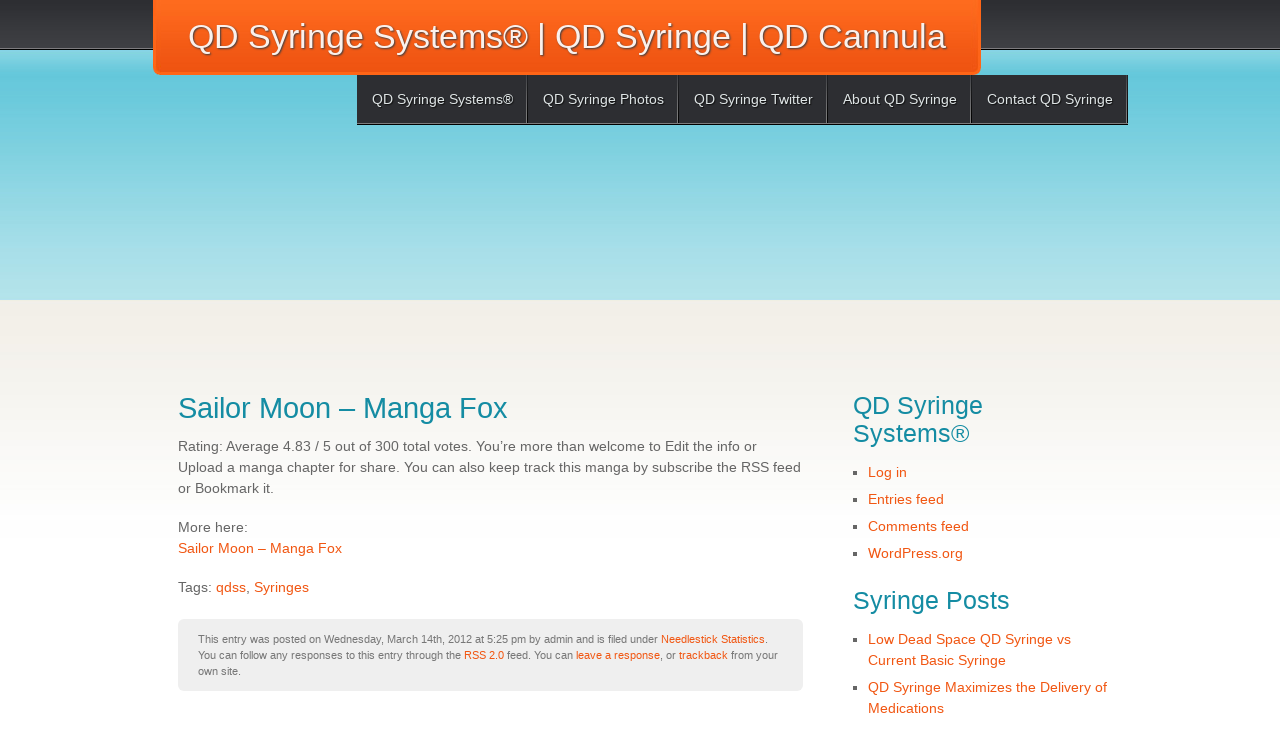

--- FILE ---
content_type: text/html; charset=UTF-8
request_url: http://qdsyringe.com/sailor-moon-manga-fox/
body_size: 21421
content:
<!DOCTYPE html PUBLIC "-//W3C//DTD XHTML 1.0 Transitional//EN" "http://www.w3.org/TR/xhtml1/DTD/xhtml1-transitional.dtd">
<html xmlns="http://www.w3.org/1999/xhtml" lang="en-US">

<head profile="http://gmpg.org/xfn/11">
<meta http-equiv="Content-Type" content="text/html; charset=UTF-8" />

<title>Sailor Moon &#8211; Manga Fox &laquo;  QD Syringe Systems® | QD Syringe | QD Cannula - Next Generation of Low Dead Space Syringes</title>

<meta name="viewport" content="width=device-width; initial-scale=1.0">

<link id="main-stylesheet" rel="stylesheet" href="http://qdsyringe.com/wp-content/themes/coaster/style.css" type="text/css" />
<link rel="pingback" href="http://qdsyringe.com/xmlrpc.php" />

<meta name='robots' content='max-image-preview:large' />
<link rel='dns-prefetch' href='//fonts.googleapis.com' />
<link rel='dns-prefetch' href='//s.w.org' />
<link rel="alternate" type="application/rss+xml" title="QD Syringe Systems® | QD Syringe | QD Cannula &raquo; Feed" href="http://qdsyringe.com/feed/" />
<link rel="alternate" type="application/rss+xml" title="QD Syringe Systems® | QD Syringe | QD Cannula &raquo; Comments Feed" href="http://qdsyringe.com/comments/feed/" />
<link rel="alternate" type="application/rss+xml" title="QD Syringe Systems® | QD Syringe | QD Cannula &raquo; Sailor Moon &#8211; Manga Fox Comments Feed" href="http://qdsyringe.com/sailor-moon-manga-fox/feed/" />
<script type="text/javascript">
window._wpemojiSettings = {"baseUrl":"https:\/\/s.w.org\/images\/core\/emoji\/14.0.0\/72x72\/","ext":".png","svgUrl":"https:\/\/s.w.org\/images\/core\/emoji\/14.0.0\/svg\/","svgExt":".svg","source":{"concatemoji":"http:\/\/qdsyringe.com\/wp-includes\/js\/wp-emoji-release.min.js?ver=6.0.11"}};
/*! This file is auto-generated */
!function(e,a,t){var n,r,o,i=a.createElement("canvas"),p=i.getContext&&i.getContext("2d");function s(e,t){var a=String.fromCharCode,e=(p.clearRect(0,0,i.width,i.height),p.fillText(a.apply(this,e),0,0),i.toDataURL());return p.clearRect(0,0,i.width,i.height),p.fillText(a.apply(this,t),0,0),e===i.toDataURL()}function c(e){var t=a.createElement("script");t.src=e,t.defer=t.type="text/javascript",a.getElementsByTagName("head")[0].appendChild(t)}for(o=Array("flag","emoji"),t.supports={everything:!0,everythingExceptFlag:!0},r=0;r<o.length;r++)t.supports[o[r]]=function(e){if(!p||!p.fillText)return!1;switch(p.textBaseline="top",p.font="600 32px Arial",e){case"flag":return s([127987,65039,8205,9895,65039],[127987,65039,8203,9895,65039])?!1:!s([55356,56826,55356,56819],[55356,56826,8203,55356,56819])&&!s([55356,57332,56128,56423,56128,56418,56128,56421,56128,56430,56128,56423,56128,56447],[55356,57332,8203,56128,56423,8203,56128,56418,8203,56128,56421,8203,56128,56430,8203,56128,56423,8203,56128,56447]);case"emoji":return!s([129777,127995,8205,129778,127999],[129777,127995,8203,129778,127999])}return!1}(o[r]),t.supports.everything=t.supports.everything&&t.supports[o[r]],"flag"!==o[r]&&(t.supports.everythingExceptFlag=t.supports.everythingExceptFlag&&t.supports[o[r]]);t.supports.everythingExceptFlag=t.supports.everythingExceptFlag&&!t.supports.flag,t.DOMReady=!1,t.readyCallback=function(){t.DOMReady=!0},t.supports.everything||(n=function(){t.readyCallback()},a.addEventListener?(a.addEventListener("DOMContentLoaded",n,!1),e.addEventListener("load",n,!1)):(e.attachEvent("onload",n),a.attachEvent("onreadystatechange",function(){"complete"===a.readyState&&t.readyCallback()})),(e=t.source||{}).concatemoji?c(e.concatemoji):e.wpemoji&&e.twemoji&&(c(e.twemoji),c(e.wpemoji)))}(window,document,window._wpemojiSettings);
</script>
<style type="text/css">
img.wp-smiley,
img.emoji {
	display: inline !important;
	border: none !important;
	box-shadow: none !important;
	height: 1em !important;
	width: 1em !important;
	margin: 0 0.07em !important;
	vertical-align: -0.1em !important;
	background: none !important;
	padding: 0 !important;
}
</style>
	<link rel='stylesheet' id='wp-block-library-css'  href='http://qdsyringe.com/wp-includes/css/dist/block-library/style.min.css?ver=6.0.11' type='text/css' media='all' />
<style id='global-styles-inline-css' type='text/css'>
body{--wp--preset--color--black: #000000;--wp--preset--color--cyan-bluish-gray: #abb8c3;--wp--preset--color--white: #ffffff;--wp--preset--color--pale-pink: #f78da7;--wp--preset--color--vivid-red: #cf2e2e;--wp--preset--color--luminous-vivid-orange: #ff6900;--wp--preset--color--luminous-vivid-amber: #fcb900;--wp--preset--color--light-green-cyan: #7bdcb5;--wp--preset--color--vivid-green-cyan: #00d084;--wp--preset--color--pale-cyan-blue: #8ed1fc;--wp--preset--color--vivid-cyan-blue: #0693e3;--wp--preset--color--vivid-purple: #9b51e0;--wp--preset--gradient--vivid-cyan-blue-to-vivid-purple: linear-gradient(135deg,rgba(6,147,227,1) 0%,rgb(155,81,224) 100%);--wp--preset--gradient--light-green-cyan-to-vivid-green-cyan: linear-gradient(135deg,rgb(122,220,180) 0%,rgb(0,208,130) 100%);--wp--preset--gradient--luminous-vivid-amber-to-luminous-vivid-orange: linear-gradient(135deg,rgba(252,185,0,1) 0%,rgba(255,105,0,1) 100%);--wp--preset--gradient--luminous-vivid-orange-to-vivid-red: linear-gradient(135deg,rgba(255,105,0,1) 0%,rgb(207,46,46) 100%);--wp--preset--gradient--very-light-gray-to-cyan-bluish-gray: linear-gradient(135deg,rgb(238,238,238) 0%,rgb(169,184,195) 100%);--wp--preset--gradient--cool-to-warm-spectrum: linear-gradient(135deg,rgb(74,234,220) 0%,rgb(151,120,209) 20%,rgb(207,42,186) 40%,rgb(238,44,130) 60%,rgb(251,105,98) 80%,rgb(254,248,76) 100%);--wp--preset--gradient--blush-light-purple: linear-gradient(135deg,rgb(255,206,236) 0%,rgb(152,150,240) 100%);--wp--preset--gradient--blush-bordeaux: linear-gradient(135deg,rgb(254,205,165) 0%,rgb(254,45,45) 50%,rgb(107,0,62) 100%);--wp--preset--gradient--luminous-dusk: linear-gradient(135deg,rgb(255,203,112) 0%,rgb(199,81,192) 50%,rgb(65,88,208) 100%);--wp--preset--gradient--pale-ocean: linear-gradient(135deg,rgb(255,245,203) 0%,rgb(182,227,212) 50%,rgb(51,167,181) 100%);--wp--preset--gradient--electric-grass: linear-gradient(135deg,rgb(202,248,128) 0%,rgb(113,206,126) 100%);--wp--preset--gradient--midnight: linear-gradient(135deg,rgb(2,3,129) 0%,rgb(40,116,252) 100%);--wp--preset--duotone--dark-grayscale: url('#wp-duotone-dark-grayscale');--wp--preset--duotone--grayscale: url('#wp-duotone-grayscale');--wp--preset--duotone--purple-yellow: url('#wp-duotone-purple-yellow');--wp--preset--duotone--blue-red: url('#wp-duotone-blue-red');--wp--preset--duotone--midnight: url('#wp-duotone-midnight');--wp--preset--duotone--magenta-yellow: url('#wp-duotone-magenta-yellow');--wp--preset--duotone--purple-green: url('#wp-duotone-purple-green');--wp--preset--duotone--blue-orange: url('#wp-duotone-blue-orange');--wp--preset--font-size--small: 13px;--wp--preset--font-size--medium: 20px;--wp--preset--font-size--large: 36px;--wp--preset--font-size--x-large: 42px;}.has-black-color{color: var(--wp--preset--color--black) !important;}.has-cyan-bluish-gray-color{color: var(--wp--preset--color--cyan-bluish-gray) !important;}.has-white-color{color: var(--wp--preset--color--white) !important;}.has-pale-pink-color{color: var(--wp--preset--color--pale-pink) !important;}.has-vivid-red-color{color: var(--wp--preset--color--vivid-red) !important;}.has-luminous-vivid-orange-color{color: var(--wp--preset--color--luminous-vivid-orange) !important;}.has-luminous-vivid-amber-color{color: var(--wp--preset--color--luminous-vivid-amber) !important;}.has-light-green-cyan-color{color: var(--wp--preset--color--light-green-cyan) !important;}.has-vivid-green-cyan-color{color: var(--wp--preset--color--vivid-green-cyan) !important;}.has-pale-cyan-blue-color{color: var(--wp--preset--color--pale-cyan-blue) !important;}.has-vivid-cyan-blue-color{color: var(--wp--preset--color--vivid-cyan-blue) !important;}.has-vivid-purple-color{color: var(--wp--preset--color--vivid-purple) !important;}.has-black-background-color{background-color: var(--wp--preset--color--black) !important;}.has-cyan-bluish-gray-background-color{background-color: var(--wp--preset--color--cyan-bluish-gray) !important;}.has-white-background-color{background-color: var(--wp--preset--color--white) !important;}.has-pale-pink-background-color{background-color: var(--wp--preset--color--pale-pink) !important;}.has-vivid-red-background-color{background-color: var(--wp--preset--color--vivid-red) !important;}.has-luminous-vivid-orange-background-color{background-color: var(--wp--preset--color--luminous-vivid-orange) !important;}.has-luminous-vivid-amber-background-color{background-color: var(--wp--preset--color--luminous-vivid-amber) !important;}.has-light-green-cyan-background-color{background-color: var(--wp--preset--color--light-green-cyan) !important;}.has-vivid-green-cyan-background-color{background-color: var(--wp--preset--color--vivid-green-cyan) !important;}.has-pale-cyan-blue-background-color{background-color: var(--wp--preset--color--pale-cyan-blue) !important;}.has-vivid-cyan-blue-background-color{background-color: var(--wp--preset--color--vivid-cyan-blue) !important;}.has-vivid-purple-background-color{background-color: var(--wp--preset--color--vivid-purple) !important;}.has-black-border-color{border-color: var(--wp--preset--color--black) !important;}.has-cyan-bluish-gray-border-color{border-color: var(--wp--preset--color--cyan-bluish-gray) !important;}.has-white-border-color{border-color: var(--wp--preset--color--white) !important;}.has-pale-pink-border-color{border-color: var(--wp--preset--color--pale-pink) !important;}.has-vivid-red-border-color{border-color: var(--wp--preset--color--vivid-red) !important;}.has-luminous-vivid-orange-border-color{border-color: var(--wp--preset--color--luminous-vivid-orange) !important;}.has-luminous-vivid-amber-border-color{border-color: var(--wp--preset--color--luminous-vivid-amber) !important;}.has-light-green-cyan-border-color{border-color: var(--wp--preset--color--light-green-cyan) !important;}.has-vivid-green-cyan-border-color{border-color: var(--wp--preset--color--vivid-green-cyan) !important;}.has-pale-cyan-blue-border-color{border-color: var(--wp--preset--color--pale-cyan-blue) !important;}.has-vivid-cyan-blue-border-color{border-color: var(--wp--preset--color--vivid-cyan-blue) !important;}.has-vivid-purple-border-color{border-color: var(--wp--preset--color--vivid-purple) !important;}.has-vivid-cyan-blue-to-vivid-purple-gradient-background{background: var(--wp--preset--gradient--vivid-cyan-blue-to-vivid-purple) !important;}.has-light-green-cyan-to-vivid-green-cyan-gradient-background{background: var(--wp--preset--gradient--light-green-cyan-to-vivid-green-cyan) !important;}.has-luminous-vivid-amber-to-luminous-vivid-orange-gradient-background{background: var(--wp--preset--gradient--luminous-vivid-amber-to-luminous-vivid-orange) !important;}.has-luminous-vivid-orange-to-vivid-red-gradient-background{background: var(--wp--preset--gradient--luminous-vivid-orange-to-vivid-red) !important;}.has-very-light-gray-to-cyan-bluish-gray-gradient-background{background: var(--wp--preset--gradient--very-light-gray-to-cyan-bluish-gray) !important;}.has-cool-to-warm-spectrum-gradient-background{background: var(--wp--preset--gradient--cool-to-warm-spectrum) !important;}.has-blush-light-purple-gradient-background{background: var(--wp--preset--gradient--blush-light-purple) !important;}.has-blush-bordeaux-gradient-background{background: var(--wp--preset--gradient--blush-bordeaux) !important;}.has-luminous-dusk-gradient-background{background: var(--wp--preset--gradient--luminous-dusk) !important;}.has-pale-ocean-gradient-background{background: var(--wp--preset--gradient--pale-ocean) !important;}.has-electric-grass-gradient-background{background: var(--wp--preset--gradient--electric-grass) !important;}.has-midnight-gradient-background{background: var(--wp--preset--gradient--midnight) !important;}.has-small-font-size{font-size: var(--wp--preset--font-size--small) !important;}.has-medium-font-size{font-size: var(--wp--preset--font-size--medium) !important;}.has-large-font-size{font-size: var(--wp--preset--font-size--large) !important;}.has-x-large-font-size{font-size: var(--wp--preset--font-size--x-large) !important;}
</style>
<link rel='stylesheet' id='coaster_stylesheet1-css'  href='http://fonts.googleapis.com/css?family=Crafty+Girls&#038;ver=6.0.11' type='text/css' media='all' />
<link rel='stylesheet' id='coaster_stylesheet2-css'  href='http://fonts.googleapis.com/css?family=Yanone+Kaffeesatz%3Aregular%2Cbold&#038;ver=6.0.11' type='text/css' media='all' />
<script type='text/javascript' src='http://qdsyringe.com/wp-includes/js/jquery/jquery.min.js?ver=3.6.0' id='jquery-core-js'></script>
<script type='text/javascript' src='http://qdsyringe.com/wp-includes/js/jquery/jquery-migrate.min.js?ver=3.3.2' id='jquery-migrate-js'></script>
<script type='text/javascript' id='coaster_script-js-extra'>
/* <![CDATA[ */
var coaster_vars = {"theme_url":"http:\/\/qdsyringe.com\/wp-content\/themes\/coaster"};
/* ]]> */
</script>
<script type='text/javascript' src='http://qdsyringe.com/wp-content/themes/coaster/js/coaster.js?ver=6.0.11' id='coaster_script-js'></script>
<script type='text/javascript' src='http://qdsyringe.com/wp-content/themes/coaster/js/superfish.js?ver=6.0.11' id='coaster_superfish-js'></script>
<link rel="https://api.w.org/" href="http://qdsyringe.com/wp-json/" /><link rel="alternate" type="application/json" href="http://qdsyringe.com/wp-json/wp/v2/posts/1051" /><link rel="EditURI" type="application/rsd+xml" title="RSD" href="http://qdsyringe.com/xmlrpc.php?rsd" />
<link rel="wlwmanifest" type="application/wlwmanifest+xml" href="http://qdsyringe.com/wp-includes/wlwmanifest.xml" /> 
<meta name="generator" content="WordPress 6.0.11" />
<link rel="canonical" href="http://qdsyringe.com/sailor-moon-manga-fox/" />
<link rel='shortlink' href='http://qdsyringe.com/?p=1051' />
<link rel="alternate" type="application/json+oembed" href="http://qdsyringe.com/wp-json/oembed/1.0/embed?url=http%3A%2F%2Fqdsyringe.com%2Fsailor-moon-manga-fox%2F" />
<link rel="alternate" type="text/xml+oembed" href="http://qdsyringe.com/wp-json/oembed/1.0/embed?url=http%3A%2F%2Fqdsyringe.com%2Fsailor-moon-manga-fox%2F&#038;format=xml" />
<link rel="icon" href="http://qdsyringe.com/wp-content/uploads/2016/10/cropped-QD-Syringe-Low-Dead-Space-Syringe-20-32x32.jpg" sizes="32x32" />
<link rel="icon" href="http://qdsyringe.com/wp-content/uploads/2016/10/cropped-QD-Syringe-Low-Dead-Space-Syringe-20-192x192.jpg" sizes="192x192" />
<link rel="apple-touch-icon" href="http://qdsyringe.com/wp-content/uploads/2016/10/cropped-QD-Syringe-Low-Dead-Space-Syringe-20-180x180.jpg" />
<meta name="msapplication-TileImage" content="http://qdsyringe.com/wp-content/uploads/2016/10/cropped-QD-Syringe-Low-Dead-Space-Syringe-20-270x270.jpg" />
</head>


<body class="post-template-default single single-post postid-1051 single-format-standard">

<div id="wrap">

	<div id="header">
		<div id="logo">
					<a href="http://qdsyringe.com/" title="Home | QD Syringe Systems® | QD Syringe | QD Cannula">QD Syringe Systems® | QD Syringe | QD Cannula</a>
				</div>
	
		<div class="menu-qd-syringe-systems-container"><ul id="menu-qd-syringe-systems" class="menu"><li id="menu-item-6" class="menu-item menu-item-type-custom menu-item-object-custom menu-item-6"><a href="http://www.qdsyringesystems.com">QD Syringe Systems®</a></li>
<li id="menu-item-3568" class="menu-item menu-item-type-custom menu-item-object-custom menu-item-3568"><a href="https://www.flickr.com/photos/qdsyringe/">QD Syringe Photos</a></li>
<li id="menu-item-3572" class="menu-item menu-item-type-custom menu-item-object-custom menu-item-3572"><a href="https://twitter.com/qdsyringe">QD Syringe Twitter</a></li>
<li id="menu-item-3570" class="menu-item menu-item-type-custom menu-item-object-custom menu-item-3570"><a href="http://en.gravatar.com/qdsyringe">About QD Syringe</a></li>
<li id="menu-item-3571" class="menu-item menu-item-type-custom menu-item-object-custom menu-item-3571"><a href="mailto:qdsyringe@gmail.com">Contact QD Syringe</a></li>
</ul></div>		
	</div>
	
	<div id="banner">
			</div>

	<div id="col-left">

	
		<div class="post-1051 post type-post status-publish format-standard hentry category-needlestick-statistics tag-qdss tag-syringes" id="post-1051">
			<h1>Sailor Moon &#8211; Manga Fox</h1>

			<div class="entry">
				<p>Rating: Average 4.83 / 5 out of 300 total votes. You&#8217;re more than welcome to Edit the info or Upload a manga chapter for share. You can also keep track this manga by subscribe the RSS feed or Bookmark it.</p>
<p>More here:<br />
<a target="_blank" href="http://mangafox.me/manga/sailor_moon/" title="Sailor Moon - Manga Fox">Sailor Moon &#8211; Manga Fox</a></p>

				<div id="morepage-list"></div>
				<p>Tags: <a href="http://qdsyringe.com/tag/qdss/" rel="tag">qdss</a>, <a href="http://qdsyringe.com/tag/syringes/" rel="tag">Syringes</a></p>
				<p class="postmetadata">
					<small>
						This entry was posted
						on Wednesday, March 14th, 2012 at 5:25 pm by admin						and is filed under <a href="http://qdsyringe.com/category/needlestick-statistics/" rel="category tag">Needlestick Statistics</a>.
						You can follow any responses to this entry through the <a href="http://qdsyringe.com/sailor-moon-manga-fox/feed/">RSS 2.0</a> feed.

													You can <a href="#respond">leave a response</a>, or <a href="http://qdsyringe.com/sailor-moon-manga-fox/trackback/" rel="trackback">trackback</a> from your own site.

						
					</small>
				</p>
				<div class="cboth"></div>
			</div>
		</div>

	
			<div id="comments">




	<div id="respond" class="comment-respond">
		<h3 id="reply-title" class="comment-reply-title">Leave a Reply <small><a rel="nofollow" id="cancel-comment-reply-link" href="/sailor-moon-manga-fox/#respond" style="display:none;">Cancel reply</a></small></h3><p class="must-log-in">You must be <a href="http://qdsyringe.com/wp-login.php?redirect_to=http%3A%2F%2Fqdsyringe.com%2Fsailor-moon-manga-fox%2F">logged in</a> to post a comment.</p>	</div><!-- #respond -->
	<p class="akismet_comment_form_privacy_notice">This site uses Akismet to reduce spam. <a href="https://akismet.com/privacy/" target="_blank" rel="nofollow noopener">Learn how your comment data is processed.</a></p>
</div><!-- #comments -->
	
	<div class="pagination">
		<p class="fleft"><a href="http://qdsyringe.com/how-virtual-care-is-transforming-healthcare/" rel="prev"> &laquo; Previous Post </a></p>
		<p class="fright"><a href="http://qdsyringe.com/feds-issue-hunting-permit-for-iconic-bald-eagle/" rel="next"> Next Post &raquo; </a></p>
	</div>	

	
	</div>

	<div id="col-right">
			<div id="meta-3" class="widget widget_meta"><h2 class="widgettitle">QD Syringe Systems®</h2>
		<ul>
						<li><a href="http://qdsyringe.com/wp-login.php">Log in</a></li>
			<li><a href="http://qdsyringe.com/feed/">Entries feed</a></li>
			<li><a href="http://qdsyringe.com/comments/feed/">Comments feed</a></li>

			<li><a href="https://wordpress.org/">WordPress.org</a></li>
		</ul>

		</div>
		<div id="recent-posts-3" class="widget widget_recent_entries">
		<h2 class="widgettitle">Syringe Posts</h2>
		<ul>
											<li>
					<a href="http://qdsyringe.com/low-dead-space-qd-syringe-vs-current-basic-syringe/">Low Dead Space QD Syringe vs Current Basic Syringe</a>
									</li>
											<li>
					<a href="http://qdsyringe.com/qd-syringe-maximizes-the-delivery-of-covid-19-vaccine/">QD Syringe Maximizes the Delivery of Medications</a>
									</li>
											<li>
					<a href="http://qdsyringe.com/universal-low-dead-space-bpa-free-draw-down-needle-quick-draw-blunt-plastic-cannula/">Universal Low Dead Space BPA Free Draw Down Needle | Quick Draw Blunt Plastic Cannula</a>
									</li>
											<li>
					<a href="http://qdsyringe.com/qd-low-dead-space-draw-down-cannula-innovative-blunt-plastic-cannula/">QD Low Dead Space Draw Down Cannula | Innovative Blunt Plastic Cannula</a>
									</li>
											<li>
					<a href="http://qdsyringe.com/qd-blunt-cannula-with-glyflo-technology-qd-syringe-systems/">QD Blunt Cannula with GlyFlo Technology | QD Syringe Systems®</a>
									</li>
					</ul>

		</div><div id="search-3" class="widget widget_search"><h2 class="widgettitle">QD Syringe Systems®</h2><form method="get" id="searchform" action="http://qdsyringe.com/">
    <div><label class="screen-reader-text" for="s">Search for:</label>
        <input type="text" name="s" id="s" value="Search QD Syringe Systems® | QD Syringe | QD Cannula" onfocus="if (this.value=='Search QD Syringe Systems® | QD Syringe | QD Cannula') this.value='';" onblur="if (this.value=='') this.value='Search QD Syringe Systems® | QD Syringe | QD Cannula';" />
        <input type="submit" id="b-search" value="Search" />
    </div>
</form>
</div>	</div>


	<div id="footer">
		<p class="fleft">Copyright &copy; 2026 <a href="http://qdsyringe.com/">QD Syringe Systems® | QD Syringe | QD Cannula</a>. All rights reserved.</p>
		<p class="fright"><a href="http://www.themeswpfree.net/themes/coaster-wordpress-theme/">Coaster Theme</a> by ThemesWPfree.net</p> 	</div>
	
	<div class="cboth"></div>
	
</div>

<!-- 52 queries. 0.333 seconds. -->

<script type='text/javascript' src='http://qdsyringe.com/wp-includes/js/comment-reply.min.js?ver=6.0.11' id='comment-reply-js'></script>

</body>
</html>
